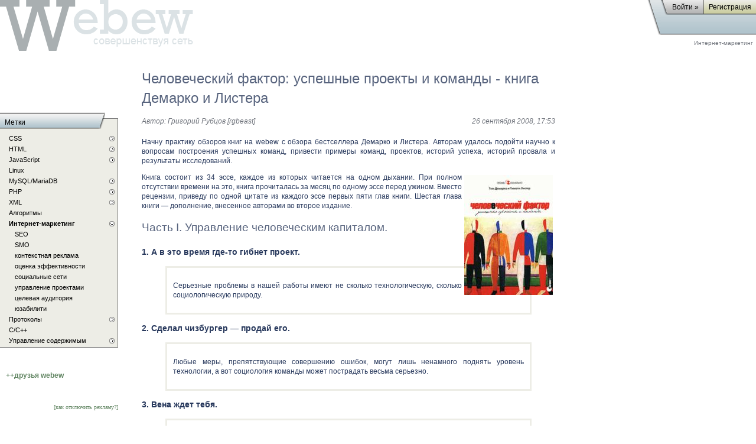

--- FILE ---
content_type: text/html; charset=utf-8
request_url: https://webew.ru/articles/1335.webew
body_size: 8268
content:
<!DOCTYPE html PUBLIC "-//W3C//DTD XHTML 1.0 Strict//EN" "http://www.w3.org/TR/xhtml1/DTD/xhtml1-strict.dtd">
<html xmlns="http://www.w3.org/1999/xhtml" xml:lang='ru-RU'>
<head>
	<meta http-equiv="content-type" content="text/html; charset=utf-8" />
	<title>Человеческий фактор: успешные проекты и команды -  книга Демарко и Листера - статья на webew.ru</title>
	<link rel="stylesheet" type="text/css" href="/webew.css?new" />
	<link type="image/x-icon" rel="shortcut icon" href="/i/favicon.ico" />
	<link rel="alternate" title="Новые статьи на webew.ru" href="http://feeds.feedburner.com/webew" type="application/rss+xml" />
	<link rel="alternate" title="Новые темы и комментарии" href="http://webew.ru/posts.rss" type="application/rss+xml" />
<script type="text/javascript" src="/js/jquery.min.js"></script>
<script type="text/javascript"  src="/js/jquery.tableOfContents.js"></script>
<!--<script type="text/javascript"  src="/js/lib.js"></script> тут пусто -->
<script type="text/javascript"  src="/js/document-ready.js"></script>
	<script type="text/javascript" src="/default.js"></script>
	<script type="text/javascript" src="/common.js"></script>
	<script type="text/javascript" src="/ajax.js"></script>
	<script type="text/javascript" src="/hl2bbcode.js"></script>
	<script type='text/javascript'>
		webew.user = 0;
	</script>
</head>
<body>
	<table class="top">
	<tr>
		<td><a href="http://webew.ru/">
	<img src="/i/logo.png" width="327" height="86" alt="webew"/>
</a></td>
		<td class="trmenu">
		<table class="trmenu">
	<tr>
		<td rowspan="2"><img width="23" height="59" alt="" src="/i/trmenu_cut.gif"/></td>
		<td><table class="btn">
			<tr>
				<td class="cut"><img width="11" height="25" alt="" src="/i/trmenu_btncut.gif"/></td>
				<td class="blue"><a  onclick="return webew.showAuthDialog(1);" href="/login.webew" >Войти »</a></td>
				<td class="split"><img width="1" height="25" alt="" src="/i/trmenu_btnsplit.gif"/></td>
				<td class="yellow"><a  onclick="return webew.showRegDialog(1);" href="/newuser.webew" >Регистрация</a></td>
			</tr>
		</table></td>
	</tr>
	<tr>
		<td class="input" colspan="4">
			&nbsp;
			<!--input value="Введите слова для поиска..."/--></td>
	</tr>
</table>
		<a href="/imarketing/">Интернет-маркетинг</a>
	<br/>
		</td>
	</tr>
</table>
	<div class="main">
		<div class="text">
	<h1>Человеческий фактор: успешные проекты и команды -  книга Демарко и Листера</h1>
	<div class="right twink">26 сентября 2008, 17:53</div>
	<div class="left">
		 Автор:&nbsp;<a href="/users/33.webew" class="author">Григорий Рубцов [rgbeast]</a>
	</div>
	<div id="article-text" class="text">
		<p>Начну практику обзоров книг на webew с обзора бестселлера Демарко и Листера. Авторам удалось подойти научно к вопросам построения успешных команд, привести примеры команд, проектов, историй успеха, историй провала и результаты исследований.</p>
<p><a href="http://www.books.ru/shop/books/245375?partner=md-marketing">
<img src="http://www.books.ru/img/245375.jpg" alt="книга Демарко и Листера"  style="float:right;padding:4px"/></a>
Книга состоит из 34 эссе, каждое из которых читается на одном дыхании. При полном отсутствии времени на это, книга прочиталась за месяц по одному эссе перед ужином. Вместо рецензии, приведу по одной цитате из каждого эссе первых пяти глав книги. Шестая глава книги &mdash; дополнение, внесенное авторами во второе издание.</p>
<h2>Часть I. Управление человеческим капиталом.</h2>
<h3>1. А в это время где-то гибнет проект.</h3>
<blockquote><p>Серьезные проблемы в нашей работы имеют не сколько технологическую, сколько социологическую природу.</p></blockquote>
<h3>2. Сделал чизбургер &mdash; продай его.</h3>
<blockquote><p>Любые меры, препятствующие совершению ошибок, могут лишь ненамного поднять уровень технологии, а вот социология команды может пострадать весьма серьезно.</p></blockquote>
<h3>3. Вена ждет тебя.</h3>
<blockquote><p>Под давлением люди работают не лучше, а всего лишь быстрее.</p></blockquote>
<h3>4. Качество? Если успеем.</h3>
<blockquote><p>Качество, серьезно превосходящее запросы конечного потребителя, есть средство достижения более высокой производительности.
</p></blockquote>
<h3>5. Еще раз о законе Паркинсона.</h3>
<blockquote><p>Программисты чуть более продуктивны, когда могут оценивать необходимое время самостоятельно, в отличие от случаев, когда оценку выполняет руководитель, не советуясь с ними. Когда же руководитель советуется с разработчиком, результат получается промежуточным.
</p></blockquote>
<h3>6. Лаетрил.</h3>
<blockquote><p>Назначение руководителя не в том, чтобы заставить людей работать, а в том, чтобы создать им условия для работы.
</p></blockquote>
<h2>Часть II. Офисная среда.</h2>
<blockquote><p>Есть миллион способов потерять рабочий день и ни одного, который бы компенсировал потерю.
</p></blockquote>
<h3>7. Мебельная полиция.</h3>
<blockquote><p>Планировщики с полицейским менталитетом создают рабочие места так, как создавали бы тюрьмы: они оптимизируют их в целях сокращения стоимости содержания.
</p></blockquote>
<h3>8. &laquo;С девяти до пяти здесь совершенно невозможно работать.&raquo;</h3>
<blockquote><p>Предоставленные данные еще не доказывают, что более качественные рабочие места способствуют повышению производительности. Они, возможно, лишь указывают, что люди с более высокой производительностью склонны работать в организациях, предоставляющих такие рабочие места.
</p></blockquote>
<h3>9. Экономия на пространстве.</h3>
<blockquote><p>Если вы заглянете в конференц-зал, то обнаружите троих сотрудников, работающих в полной тишине. Если добредете до столовой после обеда, то, вероятно, увидите, как люди работают, каждый за своим столом. Некоторых из сотрудников вы не сможете найти вовсе. Люди прячутся, чтобы делать свою работу. Узнаете свою организацию?
</p></blockquote>
<h3>10. Работа ума и работа тела.</h3>
<blockquote><p>В большинстве офисов, что мы видим сегодня, шума и помех достаточно, чтобы затруднить серьезные мыслительные процессы до невозможности.
</p></blockquote>
<h3>11. Телефон.</h3>
<blockquote><p>Люди должны понять, что иногда допустимо игнорировать телефон и что их время имеет огромное значение не только в количественном, но и в качественном аспекте.
</p></blockquote>
<h3>12. Верните дверь на место.</h3>
<blockquote><p>Руководство, если оно хорошее, должно убедиться, что сотрудникам просторно, что им не мешают посторонние шумы, что существует достаточно способов найти уединение и создать разумные рабочие места.
</p></blockquote>
<h3>13. Танцы с зонтиком.</h3>
<blockquote><p>Вывод проекта или рабочей группы из корпоративного пространства имеет смысл практически всегда. Работа в непринужденной обстановке происходит с большей энергией и имеет больше шансов на успех.
</p></blockquote>
<h2>Часть III. Подходящие люди.</h2>
<h3>14. Фактор Хорнблауэра.</h3>
<blockquote><p>Потребность в единообразии &mdash; признак неуверенности со стороны руководства.
</p></blockquote>
<h3>15. Как нанять жонглера?</h3>
<blockquote><p>Что может быть разумнее, чем попросить каждого кандидата принести на собеседование примеры своих работ?
</p></blockquote>
<h3>16. Счастлив работать здесь.</h3>
<blockquote><p>У компаний с низкой текучестью кадров есть еще одна общая черта &mdash; распространенность переподготовки.
</p></blockquote>
<h3>17. Самоизлечение системы.</h3>
<blockquote><p>Объемная документация &mdash; часть проблемы, а не часть решения.
</p></blockquote>
<h2>Часть IV. Создание продуктивных команд.</h2>
<h3>18. Целое больше суммы его частей.</h3>
<blockquote><p>Назначение команды не в достижении цели, но в выстраивании целей на линии огня.
</p></blockquote>
<h3>19. Черная команда.</h3>
<blockquote><p>С течением времени, участники команды время от времени покидали ее, чтобы заняться другими вещами. Поскольку функция команды была весьма важна для компании, уходивших людей заменяли немедленно. И так продолжалось, пока в какой-то момент не осталось ни одного из участников первого состава. Но Черная команда продолжала жить. Она пережила потерю всех основателей, но полностью сохранила свою энергию и индивидуальность.
</p></blockquote>
<h3>20. Травля команд.</h3>
<blockquote><p>Большинство организаций не стремятся к разрушению команд сознательно. Просто они так себя ведут.
</p></blockquote>
<h3>21. Ужин со спагетти.</h3>
<blockquote><p>Хорошие руководители стараются как можно чаще предоставлять команде возможности для совместного успеха. Это могут быть маленькие пилотные подпроекты, или демонстрации, или же симуляции, все, что помогает создать в команде привычку добиваться успехов вместе.
</p></blockquote>
<h3>22. Открытое кимоно</h3>
<blockquote><p>В лучших из организаций естественный авторитет работает во всех направлениях. Известно, что руководитель опытнее в некоторых вопросах &mdash; скажем, в определении общих направлений, в переговорах, в найме. Ему доверяют эти вещи. Известно, что каждый сотрудник имеет свою профессиональную область, и ему доверяют как естественному авторитету в этой области. В такой атмосфере открытого кимоно команда имеет оптимальные шансы на кристаллизацию.
</p></blockquote>
<h3>23. Химия формирования команд.</h3>
<blockquote><p>Не всегда этого удается добиться, но когда команда объединяется, затраты того стоят.
</p></blockquote>
<h2>Часть V. Удовольствие от работы? Здесь?</h2>
<h3>24. Хаос и порядок.</h3>
<blockquote><p>Здравый смысл и порядок &mdash; несомненно, желанные составляющие рабочего дня. Но еще остается время для приключений, глупостей и небольших доз созидательного беспорядка.
</p></blockquote>
<h3>25. Свободные электроны.</h3>
<blockquote><p>Один из моих соседей по комнате в колледже недавно организовал посиделки выпускников класса. Из двадцати пришедших лишь один имел "работу" в привычном смысле этого слова. Остальные работали либо на себя, либо по контрактам, либо вне штата, либо в ином нетрадиционном режиме.
</p></blockquote>
<h3>26. Хольгер Датчанин.</h3>
<blockquote><p>Если работа не приносит радости, ничто другое уже не стоит внимания. Тщательно выбирайте область действий, собирайте факты и высказывайтесь. Вы сможете изменить мир &mdash; с небольшой помощью Хольгера Датчанина.
</p></blockquote>
<p>Приобрести книгу можно <a href="http://www.books.ru/shop/books/245375?partner=md-marketing">в интернет-магазине books.ru.</a></p>
		<div class="copynote">
		<br/>
		&copy; Все права на данную статью принадлежат порталу webew.ru.
	Перепечатка в интернет-изданиях разрешается только с указанием автора
	и прямой ссылки на оригинальную статью. Перепечатка в печатных
	изданиях допускается только с разрешения редакции.
		</div>
	</div>
</div>
		<table class="wide"><tr>
			<td>
<img width="100%" height="1" alt="" src="/i/hrule.gif" />
<div class="vote" style="padding-right:20px">
<div style="color:#58647E">Другие статьи сходной тематики:</div>
<a href="/articles/160.webew">Регистрация в Яндекс-каталоге значительно увеличивает доход от Sape </a><br/>
<a href="/articles/197.webew">Составляющие контент-стратегии интернет-ресурса</a><br/>
<a href="/articles/876.webew">Относитесь к Интернету, как к магазину: интервью с Дмитрием Давыдовым</a><br/>
</div>
</td>
			<td></td>
		</tr></table>
		<img width="100%" height="1" alt="" src="/i/hrule.gif" />
		<div class="vote">
			<a onclick="return showAddComment(this);" href="/newcomment.webew?eid=1335">Добавить комментарий</a><br/>
		</div>
<table class="comment">
	<tr>
		<td style="width: 0px" />
		<td class="avatar">
			<a href="/users/1258.webew"><img src="/f/7zghpS9w.png" alt="" /></a>
		</td>
		<td><a name="1451"></a>
			<h1><a href="/users/1258.webew">Zodios</a></h1>
			Мне книга понравилась, спасибо автору за обзор, книга читается быстро и легко. Многие вещи интуитивно понятны но в повседневной работе не замечаешь. Хотелось бы чтоб в будущем автор обзора писал свои впечатления, а не перечь глав...
			<div class="subtitle">zodios.net</div>
		</td>
		<td class="extra">
		<a href="/articles/1335.webew#1451">10.10.2008, 21:42<br/></a>
		<a onclick="return showAddComment(this,1);" href="/newcomment.webew?eid=1451">Ответить</a><br/>
		</td>
	</tr>
</table>
<table class="comment">
	<tr>
		<td style="width: 15px" />
		<td class="avatar">
			<div class="blankavatar">NO USERPIC</div>
		</td>
		<td><a name="1452"></a>
			<h1><a href="/users/33.webew">rgbeast</a></h1>
			Спасибо за отзыв, следующий раз напишу свои впечатления.
		</td>
		<td class="extra">
		<a href="/articles/1335.webew#1452">11.10.2008, 00:24<br/></a>
		<a onclick="return showAddComment(this,1);" href="/newcomment.webew?eid=1452">Ответить</a><br/>
		</td>
	</tr>
</table>
		<img src="/i/hrule.gif" width="100%" height="1" alt="" />
		<div class="copy twink">&copy; 2008&mdash;2026 webew.ru, связаться: x собака webew.ru
<br/>Сайт использует <a href="//flede.org/">Flede</a> и соответствует стандартам
<script type="text/javascript"><!--
document.write("<a href='//validator.w3.org/check?uri=referer'>XHTML&nbsp;1.0&nbsp;Strict</a>, <a href='//jigsaw.w3.org/css-validator/check/referer'>CSS</a>, <a href='//validator.w3.org/feed/check.cgi?url=http%3A//webew.ru/webew.rss'>RSS</a> и");
-->
</script>
 <a href="http://webew.ru/articles/696.webew">WAI-WCAG&nbsp;1.0&nbsp;на&nbsp;уровне&nbsp;A</a>.
</div>
<div class="counters">
<script src="/js/yandex-metrika.js"></script>
<script type="text/javascript"><!--
document.write("<a href='//feeds.feedburner.com/webew'><img src='//feeds.feedburner.com/~fc/webew?bg=99CCFF&amp;fg=444444&amp;anim=0' height='26' width='88' alt='' /></a>");
-->
</script>
<!--LiveInternet counter--><script type="text/javascript"><!--
document.write("<a href='http://www.liveinternet.ru/click' "+
"target=_blank><img src='//counter.yadro.ru/hit?t44.6;r"+
escape(document.referrer)+((typeof(screen)=="undefined")?"":
";s"+screen.width+"*"+screen.height+"*"+(screen.colorDepth?
screen.colorDepth:screen.pixelDepth))+";u"+escape(document.URL)+
";h"+escape(document.title.substring(0,80))+";"+Math.random()+
"' alt='' title='LiveInternet' "+
"border=0 width=31 height=31><\/a>")//--></script><!--/LiveInternet-->
<!-- begin of Top100-->
<a href="http://top100.rambler.ru/top100/"><img src="//counter.rambler.ru/top100.cnt?1352658" alt="" width="1" height="1" style="border:0px;" /></a>
<a href="http://top100.rambler.ru/top100/"><img src="//top100.rambler.ru/top100/banner-88x31-rambler-gray2.gif" alt="Rambler's Top100" width="88" height="31" style="border:0px;" /></a>
<!-- end of Top100 -->
<div style="text-align:left"><br />Реклама:  <script type="text/javascript">
<!--
var _acic={dataProvider:10};(function(){var e=document.createElement("script");e.type="text/javascript";e.async=true;e.src="https://www.acint.net/aci.js";var t=document.getElementsByTagName("script")[0];t.parentNode.insertBefore(e,t)})()
//-->
</script></div>
</div>
	</div>
	<div class="menu">
		<table>
			<tr>
	<th>Метки</th>
	<td class="r h"><img src="/i/menu_thtop.gif" width="33" height="28" alt="" /></td>
</tr>
<tr>
	<td>
		<a href="/css/">
		CSS
		</a>
	</td>
	<td class="r">
		<a href="/css/">
			<img src="/i/arrow_right.gif" width="9" height="9" alt="" />
		</a>
</td>
</tr>
<tr>
	<td>
		<a href="/html/">
		HTML
		</a>
	</td>
	<td class="r">
		<a href="/html/">
			<img src="/i/arrow_right.gif" width="9" height="9" alt="" />
		</a>
</td>
</tr>
<tr>
	<td>
		<a href="/js/">
		JavaScript
		</a>
	</td>
	<td class="r">
		<a href="/js/">
			<img src="/i/arrow_right.gif" width="9" height="9" alt="" />
		</a>
</td>
</tr>
<tr>
	<td>
		<a href="/linux/">
		Linux
		</a>
	</td>
	<td class="r">
		<a href="/linux/">
		</a>
</td>
</tr>
<tr>
	<td>
		<a href="/mysql/">
		MySQL/MariaDB
		</a>
	</td>
	<td class="r">
		<a href="/mysql/">
			<img src="/i/arrow_right.gif" width="9" height="9" alt="" />
		</a>
</td>
</tr>
<tr>
	<td>
		<a href="/php/">
		PHP
		</a>
	</td>
	<td class="r">
		<a href="/php/">
			<img src="/i/arrow_right.gif" width="9" height="9" alt="" />
		</a>
</td>
</tr>
<tr>
	<td>
		<a href="/xml/">
		XML
		</a>
	</td>
	<td class="r">
		<a href="/xml/">
			<img src="/i/arrow_right.gif" width="9" height="9" alt="" />
		</a>
</td>
</tr>
<tr>
	<td>
		<a href="/algorithms/">
		Алгоритмы
		</a>
	</td>
	<td class="r">
		<a href="/algorithms/">
		</a>
</td>
</tr>
<tr>
	<td>
		<a href="/imarketing/">
		<strong>
		Интернет-маркетинг
		</strong>
		</a>
	</td>
	<td class="r">
		<a href="/imarketing/">
			<img src="/i/arrow_down.gif" width="9" height="9" alt="" />
		</a>
</td>
</tr>
<tr>
	<td style="padding-left: 25px;">
		<a href="/imarketing/seo/">
		SEO
		</a>
	</td>
	<td class="r">
		<a href="/imarketing/seo/">
		</a>
</td>
</tr>
<tr>
	<td style="padding-left: 25px;">
		<a href="/imarketing/smo/">
		SMO
		</a>
	</td>
	<td class="r">
		<a href="/imarketing/smo/">
		</a>
</td>
</tr>
<tr>
	<td style="padding-left: 25px;">
		<a href="/imarketing/context/">
		контекстная реклама
		</a>
	</td>
	<td class="r">
		<a href="/imarketing/context/">
		</a>
</td>
</tr>
<tr>
	<td style="padding-left: 25px;">
		<a href="/imarketing/efficiency/">
		оценка эффективности
		</a>
	</td>
	<td class="r">
		<a href="/imarketing/efficiency/">
		</a>
</td>
</tr>
<tr>
	<td style="padding-left: 25px;">
		<a href="/imarketing/socialnetworks/">
		социальные сети
		</a>
	</td>
	<td class="r">
		<a href="/imarketing/socialnetworks/">
		</a>
</td>
</tr>
<tr>
	<td style="padding-left: 25px;">
		<a href="/imarketing/management/">
		управление проектами
		</a>
	</td>
	<td class="r">
		<a href="/imarketing/management/">
		</a>
</td>
</tr>
<tr>
	<td style="padding-left: 25px;">
		<a href="/imarketing/target/">
		целевая аудитория
		</a>
	</td>
	<td class="r">
		<a href="/imarketing/target/">
		</a>
</td>
</tr>
<tr>
	<td style="padding-left: 25px;">
		<a href="/imarketing/usability/">
		юзабилити
		</a>
	</td>
	<td class="r">
		<a href="/imarketing/usability/">
		</a>
</td>
</tr>
<tr>
	<td>
		<a href="/protocols/">
		Протоколы
		</a>
	</td>
	<td class="r">
		<a href="/protocols/">
			<img src="/i/arrow_right.gif" width="9" height="9" alt="" />
		</a>
</td>
</tr>
<tr>
	<td>
		<a href="/c/">
		С/C++
		</a>
	</td>
	<td class="r">
		<a href="/c/">
		</a>
</td>
</tr>
<tr>
	<td>
		<a href="/cms/">
		Управление содержимым
		</a>
	</td>
	<td class="r">
		<a href="/cms/">
			<img src="/i/arrow_right.gif" width="9" height="9" alt="" />
		</a>
</td>
</tr>
		</table>
		<div class="adwords">
<div style='width: 200px; margin-left: 10px; margin-bottom: 40px; font: bold 12px Verdana, Tahoma, sans-serif; color: #27385c; text-align: justify;'><a href="http://webew.ru/posts/1174.webew">++друзья webew</a></div>
 <!-- Яндекс.Директ -->
<div id="yandex_ad" style="float:right"></div>
<script type="text/javascript">
(function(w, d, n, s, t) {
w[n] = w[n] || [];
w[n].push(function() {
Ya.Direct.insertInto(91392, "yandex_ad", {
ad_format: "direct",
type: "200x300",
border_type: "block",
site_bg_color: "FFFFFF",
header_bg_color: "FEEAC7",
border_color: "FBE5C0",
title_color: "0000CC",
url_color: "006600",
text_color: "000000",
hover_color: "0066FF",
favicon: true,
no_sitelinks: false
});
});
t = d.documentElement.firstChild;
s = d.createElement("script");
s.type = "text/javascript";
s.src = "//an.yandex.ru/system/context.js";
s.setAttribute("async", "true");
t.insertBefore(s, t.firstChild);
})(window, document, "yandex_context_callbacks");
</script>
<div style='width: 200px; font-size:10px; text-align: right;'><a href="/posts/590.webew">[как отключить рекламу?]</a></div>
</div>
	</div>
</body></html>


--- FILE ---
content_type: text/css; charset=utf-8
request_url: https://webew.ru/forum.css
body_size: 461
content:
div.viewforum {margin:30px 30px 0 30px;}
div.viewforum table {border-collapse:collapse; width:100%;}
div.viewforum table td, div.viewforum table th {padding:3px 15px;}
div.viewforum table th {text-align:left; font: normal 11px Verdana, Tahoma, sans-serif; background: #58647e; color:#FFF;}
div.viewforum table th {text-align:left; font: normal 11px Verdana, Tahoma, sans-serif; background: url(/i/menu_thbg.gif) repeat-x center left; color:black; height: 28px;}
div.viewforum table td {text-align:center; font:normal 11px Verdana, Tahoma, sans-serif; border-bottom:1px solid #48546e;}
div.viewforum table th.forum {width:60%;}
div.viewforum table th.last {width:40%;}
div.viewforum table td a {color:#58647E;}
div.viewforum table td.forum, div.viewforum table td.last {text-align:left;}
div.viewforum table td.forum a {font:bold 13px Verdana, Tahoma, sans-serif;}
div.viewforum table td.forum span a {font-size:11px;}
div.viewforum table td span {color:#638763;}
div.viewforum table td span a {color:#638763; font-size:11px;}
div.viewforum table tr.under td.forum {padding-left:45px;}
div.viewforum table tr.under td.forum a {font:bold 11px Verdana, Tahoma, sans-serif;}
div.viewforum div.noposts {padding:50px 0; text-align:center;}
div.viewforum div.actions {padding:5px 0;}
div.viewforum div.actions a {font: normal 11px Verdana, Tahoma, sans-serif; color:#72767E; text-decoration:none;}
div.viewforum div.actions a:hover {color:#72767E; text-decoration:underline;}


--- FILE ---
content_type: text/javascript; charset=utf-8
request_url: https://webew.ru/ajax.js
body_size: 2973
content:
var net = new Object();
net.READY_STATE_UNINITIALIZED = 0;
net.READY_STATE_LOADING = 1;
net.READY_STATE_LOADED = 2;
net.READY_STATE_INTERACTIVE = 3;
net.READY_STATE_COMPLETE = 4;
net.ContentLoader = function(key, method, url, params, onload, onerror, contentType, headers) {
      this.hashKey = key;
      this.unrequestBrowser = false;
      this.req = null;
      this.onload = onload;
      this.onerror = (onerror) ? onerror : this.defaultError;
      this.loadXMLDoc(method, url, params, contentType, headers);
}
net.ContentLoader.prototype = {
      loadXMLDoc : function(method, url, params, contentType, headers) {
            if (!method) method="GET";
            if (!contentType && method=="POST") contentType='application/x-www-form-urlencoded';
            if (window.XMLHttpRequest) {
                  this.req=new XMLHttpRequest();
            } else if (window.ActiveXObject) {
                  this.req=new ActiveXObject("Microsoft.XMLHTTP");
            } else {
                  this.unrequestBrowser = true;
                  return;
            }
            if (this.req) {
                  try {
                        this.req.open(method,url,true);
                        if (contentType){
                              this.req.setRequestHeader('Content-Type', contentType);
                        }
                        if (headers) {
                              for (var h in headers) {
                                    this.req.setRequestHeader(h,headers[h]);
                              }
                        }
                        var loader=this;
                        this.req.onreadystatechange=function() {
                              loader.onReadyState.call(loader);
                        }
                        this.req.send(params);
                  } catch (err){
                        this.onerror.call(this);
                  }
            }
      },
      onReadyState : function() {
            var req=this.req;
            var ready=req.readyState;
            if (ready==net.READY_STATE_COMPLETE) {
                  var httpStatus=req.status;
                  if (httpStatus==200 || httpStatus==0) {
                        this.onload.call(this);
                  } else {
                        this.onerror.call(this);
                  }
            }
      },
      defaultError : function() {
            alert("error fetching data!"+"\n\nreadyState:"+this.req.readyState +"\nstatus: "+this.req.status+"\nheaders: "+this.req.getAllResponseHeaders());
      }
}
var requestsHash = [];
function setAjaxRequest(method, url, params, onload, onerror, contentType, headers) {
      if (!url) {
            alert("Necessary parameters are not specified");
            return;
      }
      requestsHash.push(new net.ContentLoader(requestsHash.length, method, url, params, onload, onerror, contentType, headers));
      return requestsHash[requestsHash.length - 1].unrequestBrowser;
}


--- FILE ---
content_type: text/javascript; charset=utf-8
request_url: https://webew.ru/js/jquery.tableOfContents.js
body_size: 1993
content:
jQuery.fn.tableOfContents = function(depth) {
	var target = $(this)
	  , selector = 'h' + depth.join(',h')
	  , headers = $('.text').first().find(selector) // костыли от формы регистрации
	  , contents = $('<div class="contents"><div>Содержание</div></div>')
	  , counters = {}
	  ;
	var fn_escape_html = function(text) {
		// https://stackoverflow.com/a/4835406/589600
		var map = {
			'&': '&amp;',
			'<': '&lt;',
			'>': '&gt;',
			'"': '&quot;',
			"'": '&#039;'
		};
		return text.replace(/[&<>"']/g, function(m) { return map[m]; });
	}
	headers.each(function() {
			var h = $(this)
			  , level = 1 * this.tagName.replace('H', '') // приведение к числу
			  , numbers = [] // номера текущего заголовка и всех его родителей
			  , text = fn_escape_html( h.text() )
			  , a = h.children('a').first()
			  , a_text
			  , name
			  , name_ref
			  , arrow = '&#8648;'
			  ;
			if (counters[level] == undefined)
				counters[level] = 0;
			counters[level]++; // текущему уровню нумерацию продолжаем
			counters[level + 1] = 0; // нумерацию следующего уровня начинаем заново
			for (var i = depth[0]; i <= level; i++)
				numbers.push(counters[i]);
			if (a.length > 0 && a.attr('name') )
				name = a.attr('name');
			else {
				// name = 'h' + level + '-' + counter;
				name = 'h.' + numbers.join('.'); // якоря вида h.1.2.3
				h.prepend('<a name="' + name + '"></a>');
			}
			name_ref = name + '-ref';
			a_text = '<a name="' + name_ref + '" href="#' + name + '">';
			for (i = 0; i < numbers.length - 1; i++)
				a_text += '<span class="separator"></span>';
			a_text += numbers.join('.') + '. ';
			a_text += text;
			a_text += '</a>';
			contents.append(a_text);
			h.append('&nbsp;<a class="ref" href="#' + name_ref + '" title="к содержанию">' + arrow + '</a>');
	});
	target.before(contents);
}
